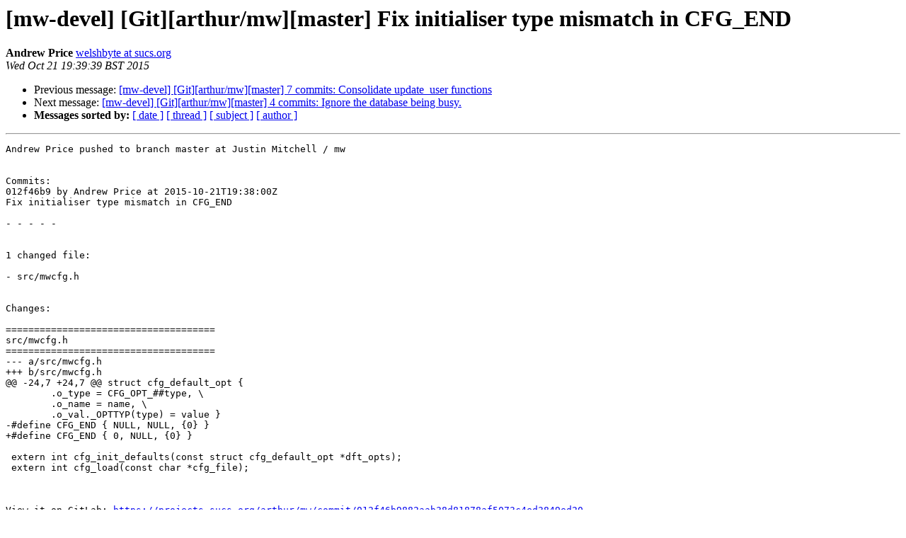

--- FILE ---
content_type: text/html
request_url: https://lists.sucs.org/pipermail/mw-devel/2015-October/000919.html
body_size: 1395
content:
<!DOCTYPE HTML PUBLIC "-//W3C//DTD HTML 4.01 Transitional//EN">
<HTML>
 <HEAD>
   <TITLE> [mw-devel] [Git][arthur/mw][master] Fix initialiser type mismatch	in CFG_END
   </TITLE>
   <LINK REL="Index" HREF="index.html" >
   <LINK REL="made" HREF="mailto:mw-devel%40lists.sucs.org?Subject=Re%3A%20%5Bmw-devel%5D%20%5BGit%5D%5Barthur/mw%5D%5Bmaster%5D%20Fix%20initialiser%20type%20mismatch%0A%09in%20CFG_END&In-Reply-To=%3C5627dbeba7518_9cc1126334124154%40gitlab.mail%3E">
   <META NAME="robots" CONTENT="index,nofollow">
   <style type="text/css">
       pre {
           white-space: pre-wrap;       /* css-2.1, curent FF, Opera, Safari */
           }
   </style>
   <META http-equiv="Content-Type" content="text/html; charset=us-ascii">
   <LINK REL="Previous"  HREF="000918.html">
   <LINK REL="Next"  HREF="000920.html">
 </HEAD>
 <BODY BGCOLOR="#ffffff">
   <H1>[mw-devel] [Git][arthur/mw][master] Fix initialiser type mismatch	in CFG_END</H1>
    <B>Andrew Price</B> 
    <A HREF="mailto:mw-devel%40lists.sucs.org?Subject=Re%3A%20%5Bmw-devel%5D%20%5BGit%5D%5Barthur/mw%5D%5Bmaster%5D%20Fix%20initialiser%20type%20mismatch%0A%09in%20CFG_END&In-Reply-To=%3C5627dbeba7518_9cc1126334124154%40gitlab.mail%3E"
       TITLE="[mw-devel] [Git][arthur/mw][master] Fix initialiser type mismatch	in CFG_END">welshbyte at sucs.org
       </A><BR>
    <I>Wed Oct 21 19:39:39 BST 2015</I>
    <P><UL>
        <LI>Previous message: <A HREF="000918.html">[mw-devel] [Git][arthur/mw][master] 7 commits: Consolidate	update_user functions
</A></li>
        <LI>Next message: <A HREF="000920.html">[mw-devel] [Git][arthur/mw][master] 4 commits: Ignore the database	being busy.
</A></li>
         <LI> <B>Messages sorted by:</B> 
              <a href="date.html#919">[ date ]</a>
              <a href="thread.html#919">[ thread ]</a>
              <a href="subject.html#919">[ subject ]</a>
              <a href="author.html#919">[ author ]</a>
         </LI>
       </UL>
    <HR>  
<!--beginarticle-->
<PRE>Andrew Price pushed to branch master at Justin Mitchell / mw


Commits:
012f46b9 by Andrew Price at 2015-10-21T19:38:00Z
Fix initialiser type mismatch in CFG_END

- - - - -


1 changed file:

- src/mwcfg.h


Changes:

=====================================
src/mwcfg.h
=====================================
--- a/src/mwcfg.h
+++ b/src/mwcfg.h
@@ -24,7 +24,7 @@ struct cfg_default_opt {
 	.o_type = CFG_OPT_##type, \
 	.o_name = name, \
 	.o_val._OPTTYP(type) = value }
-#define CFG_END { NULL, NULL, {0} }
+#define CFG_END { 0, NULL, {0} }
 
 extern int cfg_init_defaults(const struct cfg_default_opt *dft_opts);
 extern int cfg_load(const char *cfg_file);



View it on GitLab: <A HREF="https://projects.sucs.org/arthur/mw/commit/012f46b9882aab38d81878af5073c4ed3849ed20">https://projects.sucs.org/arthur/mw/commit/012f46b9882aab38d81878af5073c4ed3849ed20</A>
-------------- next part --------------
An HTML attachment was scrubbed...
URL: &lt;<A HREF="http://lists.sucs.org/pipermail/mw-devel/attachments/20151021/fe4a39fb/attachment.html">http://lists.sucs.org/pipermail/mw-devel/attachments/20151021/fe4a39fb/attachment.html</A>&gt;
</PRE>


<!--endarticle-->
    <HR>
    <P><UL>
        <!--threads-->
	<LI>Previous message: <A HREF="000918.html">[mw-devel] [Git][arthur/mw][master] 7 commits: Consolidate	update_user functions
</A></li>
	<LI>Next message: <A HREF="000920.html">[mw-devel] [Git][arthur/mw][master] 4 commits: Ignore the database	being busy.
</A></li>
         <LI> <B>Messages sorted by:</B> 
              <a href="date.html#919">[ date ]</a>
              <a href="thread.html#919">[ thread ]</a>
              <a href="subject.html#919">[ subject ]</a>
              <a href="author.html#919">[ author ]</a>
         </LI>
       </UL>

<hr>
<a href="http://lists.sucs.org/mailman/listinfo/mw-devel">More information about the mw-devel
mailing list</a><br>
</body></html>
